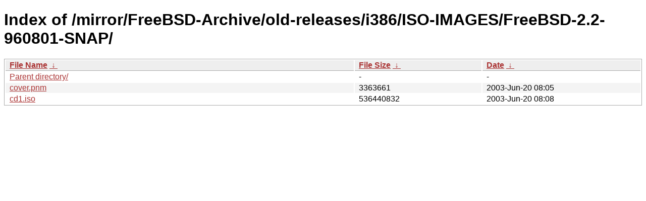

--- FILE ---
content_type: text/html
request_url: http://ftp-archive.freebsd.org/mirror/FreeBSD-Archive/old-releases/i386/ISO-IMAGES/FreeBSD-2.2-960801-SNAP/?C=N&O=D
body_size: 1627
content:
<!DOCTYPE html><html><head><meta http-equiv="content-type" content="text/html; charset=utf-8"><meta name="viewport" content="width=device-width"><style type="text/css">body,html {background:#fff;font-family:"Bitstream Vera Sans","Lucida Grande","Lucida Sans Unicode",Lucidux,Verdana,Lucida,sans-serif;}tr:nth-child(even) {background:#f4f4f4;}th,td {padding:0.1em 0.5em;}th {text-align:left;font-weight:bold;background:#eee;border-bottom:1px solid #aaa;}#list {border:1px solid #aaa;width:100%;}a {color:#a33;}a:hover {color:#e33;}</style>

<title>Index of /mirror/FreeBSD-Archive/old-releases/i386/ISO-IMAGES/FreeBSD-2.2-960801-SNAP/</title>
</head><body><h1>Index of /mirror/FreeBSD-Archive/old-releases/i386/ISO-IMAGES/FreeBSD-2.2-960801-SNAP/</h1>
<table id="list"><thead><tr><th style="width:55%"><a href="?C=N&amp;O=A">File Name</a>&nbsp;<a href="?C=N&amp;O=D">&nbsp;&darr;&nbsp;</a></th><th style="width:20%"><a href="?C=S&amp;O=A">File Size</a>&nbsp;<a href="?C=S&amp;O=D">&nbsp;&darr;&nbsp;</a></th><th style="width:25%"><a href="?C=M&amp;O=A">Date</a>&nbsp;<a href="?C=M&amp;O=D">&nbsp;&darr;&nbsp;</a></th></tr></thead>
<tbody><tr><td class="link"><a href="../?C=N&amp;O=D">Parent directory/</a></td><td class="size">-</td><td class="date">-</td></tr>
<tr><td class="link"><a href="cover.pnm" title="cover.pnm">cover.pnm</a></td><td class="size">            3363661</td><td class="date">2003-Jun-20 08:05</td></tr>
<tr><td class="link"><a href="cd1.iso" title="cd1.iso">cd1.iso</a></td><td class="size">          536440832</td><td class="date">2003-Jun-20 08:08</td></tr>
</tbody></table></body></html>